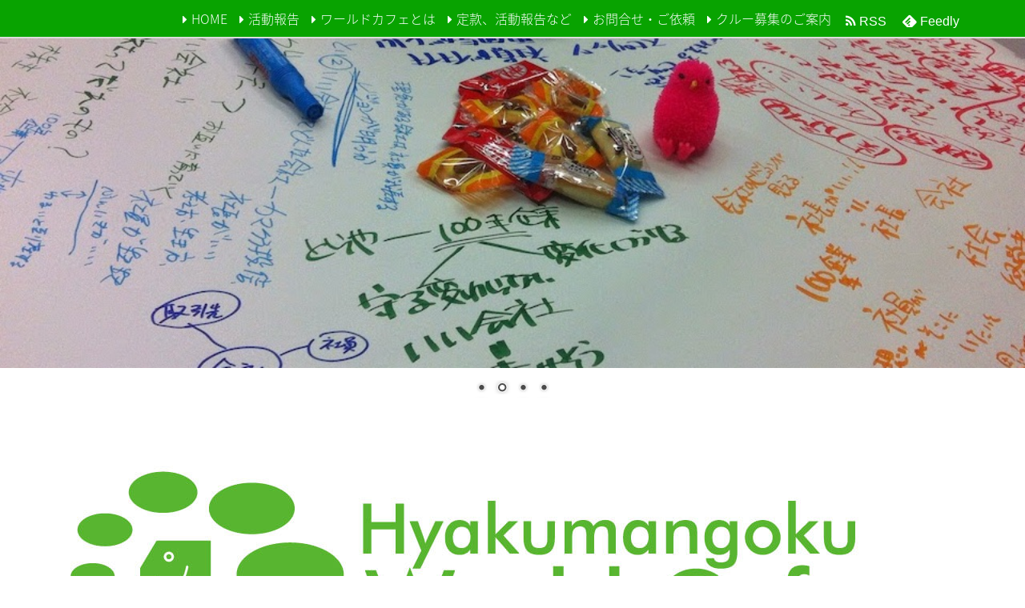

--- FILE ---
content_type: text/html; charset=UTF-8
request_url: https://www.hyakumangoku.org/facebook/9%E6%9C%8828%E6%97%A5%EF%BC%88%E5%9C%9F%EF%BC%89%E3%81%A4%E3%81%AA%E3%81%8C%E3%82%8A%E5%BA%83%E3%81%8C%E3%82%8B%E7%9F%B3%E5%B7%9D%E3%81%AE%E7%A8%AE-2/
body_size: 46808
content:
<!DOCTYPE html>
<html lang="ja" itemscope itemtype="http://schema.org/WebPage">
<head prefix="og: http://ogp.me/ns# article: http://ogp.me/ns/article# fb: http://ogp.me/ns/fb#">
<meta charset="UTF-8" />
<meta http-equiv="X-UA-Compatible" content="IE=edge" />
<meta name="viewport" content="width=device-width, initial-scale=1, user-scalable=yes" />
<title>9月28日（土）つながり広がる石川の種&#8230; | NPO法人百万石ワールドカフェ</title>
<link rel='dns-prefetch' href='//ajax.googleapis.com' />
<link rel='dns-prefetch' href='//s.w.org' />
<meta name="description" content="9月28日（土）つながり広がる石川の種を育てよう【加賀会場】 矢島里佳さんテーマ、伝統と革新 山中漆器を子供のギフト食器になるまでの関わりやこだわり。 矢島さんの社会起業家ではなくビジネスとして伝統工..." />
<meta property="og:type" content="article" />
<meta property="og:url" content="https://www.hyakumangoku.org/facebook/9%e6%9c%8828%e6%97%a5%ef%bc%88%e5%9c%9f%ef%bc%89%e3%81%a4%e3%81%aa%e3%81%8c%e3%82%8a%e5%ba%83%e3%81%8c%e3%82%8b%e7%9f%b3%e5%b7%9d%e3%81%ae%e7%a8%ae-2/" />
<meta property="og:title" content="9月28日（土）つながり広がる石川の種&#8230; | NPO法人百万石ワールドカフェ" />
<meta property="og:description" content="9月28日（土）つながり広がる石川の種を育てよう【加賀会場】 矢島里佳さんテーマ、伝統と革新 山中漆器を子供のギフト食器になるまでの関わりやこだわり。 矢島さんの社会起業家ではなく..." />
<meta property="og:image" content="http://photos-h.ak.fbcdn.net/hphotos-ak-ash4/1380220_640313729335874_1143555039_n.jpg" />
<meta property="og:site_name" content="NPO法人百万石ワールドカフェ" />
<meta property="og:locale" content="ja_JP" />
<meta property="article:section" content="facebook" />
<meta property="article:published_time" content="2013-10-13T11:15:13Z" />
<meta property="article:modified_time" content="2013-10-13T11:15:13Z" />
<meta name="twitter:card" content="summary" />
<meta name="twitter:domain" content="www.hyakumangoku.org" />
<link rel="canonical" href="https://www.hyakumangoku.org/facebook/9%e6%9c%8828%e6%97%a5%ef%bc%88%e5%9c%9f%ef%bc%89%e3%81%a4%e3%81%aa%e3%81%8c%e3%82%8a%e5%ba%83%e3%81%8c%e3%82%8b%e7%9f%b3%e5%b7%9d%e3%81%ae%e7%a8%ae-2/" />
<link rel='shortlink' href='https://www.hyakumangoku.org/?p=639' />
<link rel="pingback" href="https://www.hyakumangoku.org/xmlrpc.php" />
<link rel="author" href="https://www.hyakumangoku.org/author/aiko107/" />
<link rel="alternate" type="application/rss+xml" title="NPO法人百万石ワールドカフェ RSS Feed" href="https://www.hyakumangoku.org/feed/" />
<link rel="alternate" type="application/atom+xml" title="NPO法人百万石ワールドカフェ Atom Feed" href="https://www.hyakumangoku.org/feed/atom/" />
<link rel="preload" as="font" type="font/woff2" href="//fonts.gstatic.com/ea/notosansjapanese/v6/NotoSansJP-Light.woff2" crossorigin />
<link rel="preload" as="font" type="font/woff2" href="//www.hyakumangoku.org/wp-content/themes/luxeritas/fonts/fontawesome-webfont.woff2" crossorigin />
<link rel="preload" as="font" type="font/woff" href="//www.hyakumangoku.org/wp-content/themes/luxeritas/fonts/icomoon/fonts/icomoon.woff" crossorigin />
<link rel="stylesheet" id="peg-display.css-css" href="//www.hyakumangoku.org/wp-content/plugins/photo-express-for-google/peg-display.css" media="all" />
<link rel="stylesheet" id="peg_photoswipe_css-css" href="//www.hyakumangoku.org/wp-content/plugins/photo-express-for-google/photoswipe/photoswipe.css" media="all" />
<link rel="stylesheet" id="peg_photoswipe_skin-css" href="//www.hyakumangoku.org/wp-content/plugins/photo-express-for-google/photoswipe/default-skin/default-skin.css" media="all" />
<link rel="stylesheet" id="luxe-css" href="//www.hyakumangoku.org/wp-content/themes/luxeritas/style.min.css?v=1768926753" media="all" />
<noscript><link rel="stylesheet" id="nav-css" href="//www.hyakumangoku.org/wp-content/themes/luxeritas/styles/nav.min.css?v=1768926753" media="all" /></noscript>
<noscript><link rel="stylesheet" id="async-css" href="//www.hyakumangoku.org/wp-content/themes/luxeritas/style.async.min.css?v=1768926753" media="all" /></noscript>
<style id='luxe2-inline-css'>
#section,.grid{margin:0 0 20px}.page div#pnavi{border-bottom:1px solid #ddd}#pnavi,.grid{background:#e9ffe2}div[id*=side-],#col3{background:#e9ffe2;background:rgba(233,255,226,.53)}@media (min-width:992px){#side{-ms-flex-preferred-size:366px;-webkit-flex-basis:366px;flex-basis:366px;width:366px}#side-scroll{border-top:0;padding-top:0}}@media (min-width:1200px){#field,#main{-webkit-box-flex:0 1 100%;-webkit-flex:0 1 100%;-ms-flex:0 1 100%;flex:0 1 100%;max-width:100%;min-width:1px}}@media (min-width:1310px){.container{width:100%;padding-right:5px;padding-left:5px}.logo,#header .head-cover,#header #gnavi,#head-band-in,#foot-in,div[id*=head-band] .band-menu{max-width:100%}#section,.grid{margin:0 10px 20px 0}#main{-webkit-box-flex:0 1 -414px;-webkit-flex:0 1 -414px;-ms-flex:0 1 -414px;flex:0 1 -414px;max-width:-414px;min-width:1px;float:left}#side{-webkit-box-flex:0 0 412px;-webkit-flex:0 0 412px;-ms-flex:0 0 412px;flex:0 0 412px;width:412px;min-width:1px;float:right}#side .widget{margin:0 18px;padding:20px 18px}}@media (min-width:992px) and (max-width:1309px){.grid{padding-left:25px;padding-right:25px}#side .widget{margin:0 6px;padding:20px 7px}}@media (min-width:992px) and (max-width:1199px){#main{float:left}}
</style>
<link rel="stylesheet" id="wp-block-library-css" href="//www.hyakumangoku.org/wp-includes/css/dist/block-library/style.min.css" media="all" />
<link rel="stylesheet" id="contact-form-7-css" href="//www.hyakumangoku.org/wp-content/plugins/contact-form-7/includes/css/styles.css" media="all" />
<link rel="stylesheet" id="contact-form-7-confirm-css" href="//www.hyakumangoku.org/wp-content/plugins/contact-form-7-add-confirm/includes/css/styles.css" media="all" />
<link rel="stylesheet" id="luxech-css" href="//www.hyakumangoku.org/wp-content/themes/luxech/style.css?v=1768926753" media="all" />
<script src="//www.hyakumangoku.org/wp-content/plugins/photo-express-for-google/photoswipe/photoswipe.min.js"></script>
<script src="//www.hyakumangoku.org/wp-content/plugins/photo-express-for-google/photoswipe/photoswipe-ui-default.min.js"></script>
<script src="//www.hyakumangoku.org/wp-content/plugins/photo-express-for-google/photoswipe-init.js"></script>
<script src="//www.hyakumangoku.org/wp-content/themes/luxeritas/js/luxe.async.min.js?v=1768926753" async defer></script>
<script src="//ajax.googleapis.com/ajax/libs/jquery/1.12.4/jquery.min.js"></script>
<script src="//www.hyakumangoku.org/wp-content/themes/luxeritas/js/luxe.min.js?v=1768926753" async defer></script>
<link rel='https://api.w.org/' href='https://www.hyakumangoku.org/wp-json/' />
<link rel="alternate" type="application/json+oembed" href="https://www.hyakumangoku.org/wp-json/oembed/1.0/embed?url=https%3A%2F%2Fwww.hyakumangoku.org%2Ffacebook%2F9%25e6%259c%258828%25e6%2597%25a5%25ef%25bc%2588%25e5%259c%259f%25ef%25bc%2589%25e3%2581%25a4%25e3%2581%25aa%25e3%2581%258c%25e3%2582%258a%25e5%25ba%2583%25e3%2581%258c%25e3%2582%258b%25e7%259f%25b3%25e5%25b7%259d%25e3%2581%25ae%25e7%25a8%25ae-2%2F" />
<link rel="alternate" type="text/xml+oembed" href="https://www.hyakumangoku.org/wp-json/oembed/1.0/embed?url=https%3A%2F%2Fwww.hyakumangoku.org%2Ffacebook%2F9%25e6%259c%258828%25e6%2597%25a5%25ef%25bc%2588%25e5%259c%259f%25ef%25bc%2589%25e3%2581%25a4%25e3%2581%25aa%25e3%2581%258c%25e3%2582%258a%25e5%25ba%2583%25e3%2581%258c%25e3%2582%258b%25e7%259f%25b3%25e5%25b7%259d%25e3%2581%25ae%25e7%25a8%25ae-2%2F&#038;format=xml" />
<link rel="icon" href="https://www.hyakumangoku.org/wp-content/uploads/2019/03/cropped-43f4efefef1f25b63d0b6a2d307b1cfa-32x32.jpg" sizes="32x32" />
<link rel="icon" href="https://www.hyakumangoku.org/wp-content/uploads/2019/03/cropped-43f4efefef1f25b63d0b6a2d307b1cfa-192x192.jpg" sizes="192x192" />
<link rel="apple-touch-icon-precomposed" href="https://www.hyakumangoku.org/wp-content/uploads/2019/03/cropped-43f4efefef1f25b63d0b6a2d307b1cfa-180x180.jpg" />
<meta name="msapplication-TileImage" content="https://www.hyakumangoku.org/wp-content/uploads/2019/03/cropped-43f4efefef1f25b63d0b6a2d307b1cfa-270x270.jpg" />
		<script>
			window._wpemojiSettings = {"baseUrl":"https:\/\/s.w.org\/images\/core\/emoji\/12.0.0-1\/72x72\/","ext":".png","svgUrl":"https:\/\/s.w.org\/images\/core\/emoji\/12.0.0-1\/svg\/","svgExt":".svg","source":{"concatemoji":"https:\/\/www.hyakumangoku.org\/wp-includes\/js\/wp-emoji-release.min.js"}};
			!function(e,a,t){var r,n,o,i,p=a.createElement("canvas"),s=p.getContext&&p.getContext("2d");function c(e,t){var a=String.fromCharCode;s.clearRect(0,0,p.width,p.height),s.fillText(a.apply(this,e),0,0);var r=p.toDataURL();return s.clearRect(0,0,p.width,p.height),s.fillText(a.apply(this,t),0,0),r===p.toDataURL()}function l(e){if(!s||!s.fillText)return!1;switch(s.textBaseline="top",s.font="600 32px Arial",e){case"flag":return!c([127987,65039,8205,9895,65039],[127987,65039,8203,9895,65039])&&(!c([55356,56826,55356,56819],[55356,56826,8203,55356,56819])&&!c([55356,57332,56128,56423,56128,56418,56128,56421,56128,56430,56128,56423,56128,56447],[55356,57332,8203,56128,56423,8203,56128,56418,8203,56128,56421,8203,56128,56430,8203,56128,56423,8203,56128,56447]));case"emoji":return!c([55357,56424,55356,57342,8205,55358,56605,8205,55357,56424,55356,57340],[55357,56424,55356,57342,8203,55358,56605,8203,55357,56424,55356,57340])}return!1}function d(e){var t=a.createElement("script");t.src=e,t.defer=t.type="text/javascript",a.getElementsByTagName("head")[0].appendChild(t)}for(i=Array("flag","emoji"),t.supports={everything:!0,everythingExceptFlag:!0},o=0;o<i.length;o++)t.supports[i[o]]=l(i[o]),t.supports.everything=t.supports.everything&&t.supports[i[o]],"flag"!==i[o]&&(t.supports.everythingExceptFlag=t.supports.everythingExceptFlag&&t.supports[i[o]]);t.supports.everythingExceptFlag=t.supports.everythingExceptFlag&&!t.supports.flag,t.DOMReady=!1,t.readyCallback=function(){t.DOMReady=!0},t.supports.everything||(n=function(){t.readyCallback()},a.addEventListener?(a.addEventListener("DOMContentLoaded",n,!1),e.addEventListener("load",n,!1)):(e.attachEvent("onload",n),a.attachEvent("onreadystatechange",function(){"complete"===a.readyState&&t.readyCallback()})),(r=t.source||{}).concatemoji?d(r.concatemoji):r.wpemoji&&r.twemoji&&(d(r.twemoji),d(r.wpemoji)))}(window,document,window._wpemojiSettings);
		</script>
		<style>img.wp-smiley,img.emoji{display: inline !important;border: none !important;box-shadow: none !important;height: 1em !important;width: 1em !important;margin: 0 .07em !important;vertical-align: -0.1em !important;background: none !important;padding: 0 !important}</style>
<div id="metaslider-id-1487" style="width: 100%; margin: 0 auto;" class="ml-slider-3-15-3 metaslider metaslider-nivo metaslider-1487 ml-slider">
    <div id="metaslider_container_1487">
        <div class='slider-wrapper theme-default'><div class='ribbon'></div><div id='metaslider_1487' class='nivoSlider'><img src="https://www.hyakumangoku.org/wp-content/uploads/2019/03/slide01.jpg" height="345" width="960" title="slide01" alt="" class="slider-1487 slide-1492" /><img src="https://www.hyakumangoku.org/wp-content/uploads/2019/03/slide02.jpg" height="345" width="960" title="slide02" alt="" class="slider-1487 slide-1493" /><img src="https://www.hyakumangoku.org/wp-content/uploads/2019/03/slide03.jpg" height="345" width="960" title="slide03" alt="" class="slider-1487 slide-1494" /><img src="https://www.hyakumangoku.org/wp-content/uploads/2019/03/slide04.jpg" height="345" width="960" title="slide04" alt="" class="slider-1487 slide-1495" /></div></div>
        
    </div>
</div></head>
<body class="post-template-default single single-post postid-639 single-format-standard">
<div id="header" itemscope itemtype="https://schema.org/WPHeader">
<header>
<nav itemscope itemtype="http://schema.org/SiteNavigationElement">
<div class="band">
<div id="head-band">
<div class="band-menu">
<ul><li itemprop="name" id="menu-item-12" class="menu-item menu-item-type-custom menu-item-object-custom menu-item-home menu-item-12"><a itemprop="url" href="https://www.hyakumangoku.org/">HOME</a></li>
<li itemprop="name" id="menu-item-167" class="menu-item menu-item-type-taxonomy menu-item-object-category menu-item-167"><a itemprop="url" href="https://www.hyakumangoku.org/category/report/">活動報告</a></li>
<li itemprop="name" id="menu-item-45" class="menu-item menu-item-type-post_type menu-item-object-page menu-item-45"><a itemprop="url" href="https://www.hyakumangoku.org/aboutworldcafe-2/">ワールドカフェとは</a></li>
<li itemprop="name" id="menu-item-44" class="menu-item menu-item-type-post_type menu-item-object-page menu-item-44"><a itemprop="url" href="https://www.hyakumangoku.org/message-2/">定款、活動報告など</a></li>
<li itemprop="name" id="menu-item-39" class="menu-item menu-item-type-post_type menu-item-object-page menu-item-39"><a itemprop="url" href="https://www.hyakumangoku.org/contactus/">お問合せ・ご依頼</a></li>
<li itemprop="name" id="menu-item-283" class="menu-item menu-item-type-post_type menu-item-object-page menu-item-283"><a itemprop="url" href="https://www.hyakumangoku.org/recruitnewcrew/">クルー募集のご案内</a></li>
<li><span class="snsf rss"><a href="https://www.hyakumangoku.org/feed/" target="_blank" title="RSS" rel="nofollow" itemprop="sameAs url">&nbsp;<i class="fa fa-rss"></i>&nbsp;<span class="fname">RSS</span>&nbsp;</a></span></li>
<li><span class="snsf feedly"><a href="//feedly.com/index.html#subscription/feed/https%3A%2F%2Fwww.hyakumangoku.org%2Ffeed%2F" target="_blank" title="Feedly" rel="nofollow" itemprop="sameAs url">&nbsp;<i class="ico-feedly"></i>&nbsp;<span class="fname">Feedly</span>&nbsp;</a></span></li>
</ul>
</div>
</div><!--/#head-band-->
</div><!--/.band-->
</nav>
<div id="head-in">
<div class="head-cover">
<div class="info" itemscope itemtype="http://schema.org/WebSite">
<p class="sitename"><a href="https://www.hyakumangoku.org/" itemprop="url"><img src="https://www.hyakumangoku.org/wp-content/uploads/2019/03/3c937df42d66b8d284fd05b409f8f8ea.jpg" alt="NPO法人百万石ワールドカフェ" width="1000" height="341" itemprop="image" srcset="https://www.hyakumangoku.org/wp-content/uploads/2019/03/3c937df42d66b8d284fd05b409f8f8ea.jpg 1000w, https://www.hyakumangoku.org/wp-content/uploads/2019/03/3c937df42d66b8d284fd05b409f8f8ea-300x102.jpg 300w, https://www.hyakumangoku.org/wp-content/uploads/2019/03/3c937df42d66b8d284fd05b409f8f8ea-768x262.jpg 768w, https://www.hyakumangoku.org/wp-content/uploads/2019/03/3c937df42d66b8d284fd05b409f8f8ea-530x181.jpg 530w, https://www.hyakumangoku.org/wp-content/uploads/2019/03/3c937df42d66b8d284fd05b409f8f8ea-565x193.jpg 565w, https://www.hyakumangoku.org/wp-content/uploads/2019/03/3c937df42d66b8d284fd05b409f8f8ea-710x242.jpg 710w, https://www.hyakumangoku.org/wp-content/uploads/2019/03/3c937df42d66b8d284fd05b409f8f8ea-725x247.jpg 725w" sizes="(max-width: 1000px) 100vw, 1000px" /></a></p>
<meta itemprop="name about" content="NPO法人百万石ワールドカフェ" /><p class="desc" itemprop="alternativeHeadline">ワールドカフェで未来を拓く！</p>
</div><!--/.info-->
</div><!--/.head-cover-->
</div><!--/#head-in-->
</header>
</div><!--/#header-->
<div class="container">
<div itemprop="breadcrumb">
<ol id="breadcrumb" itemscope itemtype="http://schema.org/BreadcrumbList">
<li itemscope itemtype="http://schema.org/ListItem" itemprop="itemListElement"><i class="fa fa-home fa-fw"></i><a itemprop="item" href="https://www.hyakumangoku.org/"><span itemprop="name">home</span></a><meta itemprop="position" content="1" /><i class="arrow">&gt;</i></li><li itemscope itemtype="http://schema.org/ListItem" itemprop="itemListElement"><i class="fa fa-folder-open"></i><a itemprop="item" href="https://www.hyakumangoku.org/category/facebook/"><span itemprop="name">facebook</span></a><meta itemprop="position" content="2" /></li></ol><!--/breadcrumb-->
</div>
<div id="primary" class="clearfix">
<div id="main">
<main>
<article>
<div id="core" class="grid">
<div itemprop="mainEntityOfPage" id="post-639" class="post post-639 type-post status-publish format-standard category-facebook">
<h1 class="entry-title" itemprop="headline name">9月28日（土）つながり広がる石川の種&#8230;</h1>
<div class="clearfix">
<p class="meta"><i class="fa fa-clock-o"></i><span class="date published"><time class="entry-date updated" datetime="2013-10-13T11:15:13+09:00" itemprop="datePublished">2013/10/13</time></span></p><aside>
<div id="sns-tops">
<div class="sns-c">
<ul class="snsb clearfix">
<!--twitter-->
<li class="twitter"><a href="//twitter.com/share?text=9%E6%9C%8828%E6%97%A5%EF%BC%88%E5%9C%9F%EF%BC%89%E3%81%A4%E3%81%AA%E3%81%8C%E3%82%8A%E5%BA%83%E3%81%8C%E3%82%8B%E7%9F%B3%E5%B7%9D%E3%81%AE%E7%A8%AE%E2%80%A6%20%7C%20NPO%E6%B3%95%E4%BA%BA%E7%99%BE%E4%B8%87%E7%9F%B3%E3%83%AF%E3%83%BC%E3%83%AB%E3%83%89%E3%82%AB%E3%83%95%E3%82%A7&amp;url=https://www.hyakumangoku.org/facebook/9%e6%9c%8828%e6%97%a5%ef%bc%88%e5%9c%9f%ef%bc%89%e3%81%a4%e3%81%aa%e3%81%8c%e3%82%8a%e5%ba%83%e3%81%8c%e3%82%8b%e7%9f%b3%e5%b7%9d%e3%81%ae%e7%a8%ae-2/" title="Tweet" target="_blank" rel="nofollow"><i class="fa fa-twitter">&nbsp;</i><span class="snsname">Twitter</span></a></li>
<!--facebook-->
<li class="facebook"><a href="//www.facebook.com/sharer/sharer.php?u=https://www.hyakumangoku.org/facebook/9%e6%9c%8828%e6%97%a5%ef%bc%88%e5%9c%9f%ef%bc%89%e3%81%a4%e3%81%aa%e3%81%8c%e3%82%8a%e5%ba%83%e3%81%8c%e3%82%8b%e7%9f%b3%e5%b7%9d%e3%81%ae%e7%a8%ae-2/&amp;t=9%E6%9C%8828%E6%97%A5%EF%BC%88%E5%9C%9F%EF%BC%89%E3%81%A4%E3%81%AA%E3%81%8C%E3%82%8A%E5%BA%83%E3%81%8C%E3%82%8B%E7%9F%B3%E5%B7%9D%E3%81%AE%E7%A8%AE%E2%80%A6%20%7C%20NPO%E6%B3%95%E4%BA%BA%E7%99%BE%E4%B8%87%E7%9F%B3%E3%83%AF%E3%83%BC%E3%83%AB%E3%83%89%E3%82%AB%E3%83%95%E3%82%A7" title="Share on Facebook" target="_blank" rel="nofollow"><i class="fa fa-facebook">&nbsp;</i><span class="snsname">Facebook</span></a></li>
</ul>
<div class="clearfix"></div>
</div>
</div>
</aside>
<div class='f2w-text'>9月28日（土）つながり広がる石川の種を育てよう【加賀会場】<br />
矢島里佳さんテーマ、伝統と革新</p>
<p>山中漆器を子供のギフト食器になるまでの関わりやこだわり。<br />
矢島さんの社会起業家ではなくビジネスとして伝統工芸を次世代に繋いでいきたい、そして若い伝統工芸の職人さんにスポットがあたるような仕事をしていきたいと熱く語り、参加されたみなさんも質問の形で矢島さんとのコミュニケーションを楽しみました。</p></div>
<div class='f2w-image-box'><a href='http://www.facebook.com/photo.php?fbid=640313729335874&amp;set=a.179325115434740.39160.179319862101932&amp;type=1&amp;relevant_count=1' target='_blank'></p>
<div class='f2w-image'><img src='http://photos-h.ak.fbcdn.net/hphotos-ak-ash4/1380220_640313729335874_1143555039_n.jpg' /></div>
<p></a></div>
<div class='f2w-itemlink'><a href='http://www.facebook.com/179319862101932/posts/640313746002539' target='_blank' class="external">facebook.com</a></div>
</div>
<div class="meta-box">
<p class="meta meta-u"><i class="fa fa-folder"></i><span class="category" itemprop="keywords"><a href="https://www.hyakumangoku.org/category/facebook/">facebook</a></span></p></div><!--/.meta-box-->
<hr /></div><!--/.post-->
<aside>
<div class="sns-msg" ><h2>よろしければシェアお願いします</h2></div>
<aside>
<div id="sns-bottoms">
<div class="sns-c">
<ul class="snsb clearfix">
<!--twitter-->
<li class="twitter"><a href="//twitter.com/share?text=9%E6%9C%8828%E6%97%A5%EF%BC%88%E5%9C%9F%EF%BC%89%E3%81%A4%E3%81%AA%E3%81%8C%E3%82%8A%E5%BA%83%E3%81%8C%E3%82%8B%E7%9F%B3%E5%B7%9D%E3%81%AE%E7%A8%AE%E2%80%A6%20%7C%20NPO%E6%B3%95%E4%BA%BA%E7%99%BE%E4%B8%87%E7%9F%B3%E3%83%AF%E3%83%BC%E3%83%AB%E3%83%89%E3%82%AB%E3%83%95%E3%82%A7&amp;url=https://www.hyakumangoku.org/facebook/9%e6%9c%8828%e6%97%a5%ef%bc%88%e5%9c%9f%ef%bc%89%e3%81%a4%e3%81%aa%e3%81%8c%e3%82%8a%e5%ba%83%e3%81%8c%e3%82%8b%e7%9f%b3%e5%b7%9d%e3%81%ae%e7%a8%ae-2/" title="Tweet" target="_blank" rel="nofollow"><i class="fa fa-twitter">&nbsp;</i><span class="snsname">Twitter</span></a></li>
<!--facebook-->
<li class="facebook"><a href="//www.facebook.com/sharer/sharer.php?u=https://www.hyakumangoku.org/facebook/9%e6%9c%8828%e6%97%a5%ef%bc%88%e5%9c%9f%ef%bc%89%e3%81%a4%e3%81%aa%e3%81%8c%e3%82%8a%e5%ba%83%e3%81%8c%e3%82%8b%e7%9f%b3%e5%b7%9d%e3%81%ae%e7%a8%ae-2/&amp;t=9%E6%9C%8828%E6%97%A5%EF%BC%88%E5%9C%9F%EF%BC%89%E3%81%A4%E3%81%AA%E3%81%8C%E3%82%8A%E5%BA%83%E3%81%8C%E3%82%8B%E7%9F%B3%E5%B7%9D%E3%81%AE%E7%A8%AE%E2%80%A6%20%7C%20NPO%E6%B3%95%E4%BA%BA%E7%99%BE%E4%B8%87%E7%9F%B3%E3%83%AF%E3%83%BC%E3%83%AB%E3%83%89%E3%82%AB%E3%83%95%E3%82%A7" title="Share on Facebook" target="_blank" rel="nofollow"><i class="fa fa-facebook">&nbsp;</i><span class="snsname">Facebook</span></a></li>
</ul>
<div class="clearfix"></div>
</div>
</div>
</aside>
</aside>
</div><!--/#core-->
<aside>
<div id="pnavi" class="grid">
<div class="next"><a href="https://www.hyakumangoku.org/facebook/10%e6%9c%886%e6%97%a5%e3%80%80%e3%81%a4%e3%81%aa%e3%81%8c%e3%82%8a%e5%ba%83%e3%81%8c%e3%82%8b%e7%9f%b3%e5%b7%9d%e3%81%ae%e7%a8%ae%e3%82%92%e8%82%b2-2/" rel="next"><div class="no-img-next"><i class="fa fa fa-file-text"></i></div><div class="ntitle">10月6日　つながり広がる石川の種を育...</div><div class="next-arrow"><i class="fa fa-arrow-right pull-right"></i>Next</div></a></div>
<div class="prev"><a href="https://www.hyakumangoku.org/facebook/2013%e5%b9%b49%e6%9c%8828%e6%97%a5%e5%8c%97%e5%9b%bd%e6%96%b0%e8%81%9e%e6%9c%9d%e5%88%8a/" rel="prev"><div class="no-img-prev"><i class="fa fa fa-file-text fa-rotate-180"></i></div><div class="ptitle">2013年9月28日北国新聞朝刊</div><div class="prev-arrow"><i class="fa fa-arrow-left pull-left"></i>Prev</div></a></div>
</div><!--/.pnavi-->
<div id="related-box" class="grid">
<h2 class="related"><i class="fa fa-th-list"></i>関連記事</h2>
<div id="related">
<div class="toc clearfix">
<div class="term"><a href="https://www.hyakumangoku.org/event/post-1516/"><img width="150" height="150" src="https://www.hyakumangoku.org/wp-content/uploads/2019/03/95c395c1cc0c66b954025576c31bbf61-150x150.png" class="attachment-thumbnail size-thumbnail" alt="" srcset="https://www.hyakumangoku.org/wp-content/uploads/2019/03/95c395c1cc0c66b954025576c31bbf61-150x150.png 150w, https://www.hyakumangoku.org/wp-content/uploads/2019/03/95c395c1cc0c66b954025576c31bbf61-300x300.png 300w, https://www.hyakumangoku.org/wp-content/uploads/2019/03/95c395c1cc0c66b954025576c31bbf61-768x768.png 768w, https://www.hyakumangoku.org/wp-content/uploads/2019/03/95c395c1cc0c66b954025576c31bbf61-1024x1024.png 1024w, https://www.hyakumangoku.org/wp-content/uploads/2019/03/95c395c1cc0c66b954025576c31bbf61-75x75.png 75w, https://www.hyakumangoku.org/wp-content/uploads/2019/03/95c395c1cc0c66b954025576c31bbf61-100x100.png 100w, https://www.hyakumangoku.org/wp-content/uploads/2019/03/95c395c1cc0c66b954025576c31bbf61-530x530.png 530w, https://www.hyakumangoku.org/wp-content/uploads/2019/03/95c395c1cc0c66b954025576c31bbf61-565x565.png 565w, https://www.hyakumangoku.org/wp-content/uploads/2019/03/95c395c1cc0c66b954025576c31bbf61-710x710.png 710w, https://www.hyakumangoku.org/wp-content/uploads/2019/03/95c395c1cc0c66b954025576c31bbf61-725x725.png 725w, https://www.hyakumangoku.org/wp-content/uploads/2019/03/95c395c1cc0c66b954025576c31bbf61.png 1570w" sizes="(max-width: 150px) 100vw, 150px" /></a>
</div>
<div class="excerpt">
<h3><a href="https://www.hyakumangoku.org/event/post-1516/">2019年6月27日SDGsワールドカフェ開催！</a></h3>
<p>石川県民の認知率20%ですって。意外と知らない「SDGs」 あなたの組織（NPO ...</p>
</div>
</div>
<div class="toc clearfix">
<div class="term"><a href="https://www.hyakumangoku.org/facebook/%e7%9f%b3%e5%b7%9d%e3%81%ae%e7%a8%ae6%e5%9b%9e%e7%9b%ae%e3%81%ae%e3%83%86%e3%83%bc%e3%83%9e%e3%81%af%e3%80%8c%e9%ab%98%e9%bd%a2%e8%80%85%e3%81%ae%e5%ad%a4/"><img width="150" height="150" src="https://www.hyakumangoku.org/wp-content/uploads/2019/03/95c395c1cc0c66b954025576c31bbf61-150x150.png" class="attachment-thumbnail size-thumbnail" alt="" srcset="https://www.hyakumangoku.org/wp-content/uploads/2019/03/95c395c1cc0c66b954025576c31bbf61-150x150.png 150w, https://www.hyakumangoku.org/wp-content/uploads/2019/03/95c395c1cc0c66b954025576c31bbf61-300x300.png 300w, https://www.hyakumangoku.org/wp-content/uploads/2019/03/95c395c1cc0c66b954025576c31bbf61-768x768.png 768w, https://www.hyakumangoku.org/wp-content/uploads/2019/03/95c395c1cc0c66b954025576c31bbf61-1024x1024.png 1024w, https://www.hyakumangoku.org/wp-content/uploads/2019/03/95c395c1cc0c66b954025576c31bbf61-75x75.png 75w, https://www.hyakumangoku.org/wp-content/uploads/2019/03/95c395c1cc0c66b954025576c31bbf61-100x100.png 100w, https://www.hyakumangoku.org/wp-content/uploads/2019/03/95c395c1cc0c66b954025576c31bbf61-530x530.png 530w, https://www.hyakumangoku.org/wp-content/uploads/2019/03/95c395c1cc0c66b954025576c31bbf61-565x565.png 565w, https://www.hyakumangoku.org/wp-content/uploads/2019/03/95c395c1cc0c66b954025576c31bbf61-710x710.png 710w, https://www.hyakumangoku.org/wp-content/uploads/2019/03/95c395c1cc0c66b954025576c31bbf61-725x725.png 725w, https://www.hyakumangoku.org/wp-content/uploads/2019/03/95c395c1cc0c66b954025576c31bbf61.png 1570w" sizes="(max-width: 150px) 100vw, 150px" /></a>
</div>
<div class="excerpt">
<h3><a href="https://www.hyakumangoku.org/facebook/%e7%9f%b3%e5%b7%9d%e3%81%ae%e7%a8%ae6%e5%9b%9e%e7%9b%ae%e3%81%ae%e3%83%86%e3%83%bc%e3%83%9e%e3%81%af%e3%80%8c%e9%ab%98%e9%bd%a2%e8%80%85%e3%81%ae%e5%ad%a4/">石川の種6回目のテーマは「高齢者の孤&#8230;</a></h3>
<p>石川の種6回目のテーマは「高齢者の孤立に対してどのようにアプローチするか」 ワー ...</p>
</div>
</div>
<div class="toc clearfix">
<div class="term"><a href="https://www.hyakumangoku.org/facebook/%e3%83%95%e3%82%a1%e3%82%b7%e3%83%aa%e3%83%86%e3%83%bc%e3%82%bf%e3%83%bc%e3%81%ab%e3%81%af%e3%80%81%e3%81%a9%e3%82%93%e3%81%aa%e5%8f%af%e8%83%bd%e6%80%a7%e3%81%8c/"><img width="150" height="150" src="https://www.hyakumangoku.org/wp-content/uploads/2019/03/95c395c1cc0c66b954025576c31bbf61-150x150.png" class="attachment-thumbnail size-thumbnail" alt="" srcset="https://www.hyakumangoku.org/wp-content/uploads/2019/03/95c395c1cc0c66b954025576c31bbf61-150x150.png 150w, https://www.hyakumangoku.org/wp-content/uploads/2019/03/95c395c1cc0c66b954025576c31bbf61-300x300.png 300w, https://www.hyakumangoku.org/wp-content/uploads/2019/03/95c395c1cc0c66b954025576c31bbf61-768x768.png 768w, https://www.hyakumangoku.org/wp-content/uploads/2019/03/95c395c1cc0c66b954025576c31bbf61-1024x1024.png 1024w, https://www.hyakumangoku.org/wp-content/uploads/2019/03/95c395c1cc0c66b954025576c31bbf61-75x75.png 75w, https://www.hyakumangoku.org/wp-content/uploads/2019/03/95c395c1cc0c66b954025576c31bbf61-100x100.png 100w, https://www.hyakumangoku.org/wp-content/uploads/2019/03/95c395c1cc0c66b954025576c31bbf61-530x530.png 530w, https://www.hyakumangoku.org/wp-content/uploads/2019/03/95c395c1cc0c66b954025576c31bbf61-565x565.png 565w, https://www.hyakumangoku.org/wp-content/uploads/2019/03/95c395c1cc0c66b954025576c31bbf61-710x710.png 710w, https://www.hyakumangoku.org/wp-content/uploads/2019/03/95c395c1cc0c66b954025576c31bbf61-725x725.png 725w, https://www.hyakumangoku.org/wp-content/uploads/2019/03/95c395c1cc0c66b954025576c31bbf61.png 1570w" sizes="(max-width: 150px) 100vw, 150px" /></a>
</div>
<div class="excerpt">
<h3><a href="https://www.hyakumangoku.org/facebook/%e3%83%95%e3%82%a1%e3%82%b7%e3%83%aa%e3%83%86%e3%83%bc%e3%82%bf%e3%83%bc%e3%81%ab%e3%81%af%e3%80%81%e3%81%a9%e3%82%93%e3%81%aa%e5%8f%af%e8%83%bd%e6%80%a7%e3%81%8c/">ファシリテーターには、どんな可能性が&#8230;</a></h3>
<p>ファシリテーターには、どんな可能性があるか？ とんなファシリテーターが社会を変え ...</p>
</div>
</div>
<div class="toc clearfix">
<div class="term"><a href="https://www.hyakumangoku.org/facebook/10%e6%9c%8813%e6%97%a5%ef%bc%88%e6%97%a5%ef%bc%89%e3%81%a4%e3%81%aa%e3%81%8c%e3%82%8a%e5%ba%83%e3%81%8c%e3%82%8b%e7%9f%b3%e5%b7%9d%e3%81%ae%e7%a8%ae/"><img width="150" height="150" src="https://www.hyakumangoku.org/wp-content/uploads/2019/03/95c395c1cc0c66b954025576c31bbf61-150x150.png" class="attachment-thumbnail size-thumbnail" alt="" srcset="https://www.hyakumangoku.org/wp-content/uploads/2019/03/95c395c1cc0c66b954025576c31bbf61-150x150.png 150w, https://www.hyakumangoku.org/wp-content/uploads/2019/03/95c395c1cc0c66b954025576c31bbf61-300x300.png 300w, https://www.hyakumangoku.org/wp-content/uploads/2019/03/95c395c1cc0c66b954025576c31bbf61-768x768.png 768w, https://www.hyakumangoku.org/wp-content/uploads/2019/03/95c395c1cc0c66b954025576c31bbf61-1024x1024.png 1024w, https://www.hyakumangoku.org/wp-content/uploads/2019/03/95c395c1cc0c66b954025576c31bbf61-75x75.png 75w, https://www.hyakumangoku.org/wp-content/uploads/2019/03/95c395c1cc0c66b954025576c31bbf61-100x100.png 100w, https://www.hyakumangoku.org/wp-content/uploads/2019/03/95c395c1cc0c66b954025576c31bbf61-530x530.png 530w, https://www.hyakumangoku.org/wp-content/uploads/2019/03/95c395c1cc0c66b954025576c31bbf61-565x565.png 565w, https://www.hyakumangoku.org/wp-content/uploads/2019/03/95c395c1cc0c66b954025576c31bbf61-710x710.png 710w, https://www.hyakumangoku.org/wp-content/uploads/2019/03/95c395c1cc0c66b954025576c31bbf61-725x725.png 725w, https://www.hyakumangoku.org/wp-content/uploads/2019/03/95c395c1cc0c66b954025576c31bbf61.png 1570w" sizes="(max-width: 150px) 100vw, 150px" /></a>
</div>
<div class="excerpt">
<h3><a href="https://www.hyakumangoku.org/facebook/10%e6%9c%8813%e6%97%a5%ef%bc%88%e6%97%a5%ef%bc%89%e3%81%a4%e3%81%aa%e3%81%8c%e3%82%8a%e5%ba%83%e3%81%8c%e3%82%8b%e7%9f%b3%e5%b7%9d%e3%81%ae%e7%a8%ae/">10月13日（日）つながり広がる石川の種&#8230;</a></h3>
<p>10月13日（日）つながり広がる石川の種を育てよう【加賀会場】 双葉のポーズfa ...</p>
</div>
</div>
<div class="toc clearfix">
<div class="term"><a href="https://www.hyakumangoku.org/event/%e3%81%a4%e3%81%aa%e3%81%8c%e3%82%8a%e5%ba%83%e3%81%8c%e3%82%8b%e7%9f%b3%e5%b7%9d%e3%81%ae%e7%a8%ae%e3%82%92%e8%82%b2%e3%81%a6%e3%82%88%e3%81%86%e2%85%b1-%e7%ac%ac/"><img width="150" height="150" src="https://www.hyakumangoku.org/wp-content/uploads/2019/03/95c395c1cc0c66b954025576c31bbf61-150x150.png" class="attachment-thumbnail size-thumbnail" alt="" srcset="https://www.hyakumangoku.org/wp-content/uploads/2019/03/95c395c1cc0c66b954025576c31bbf61-150x150.png 150w, https://www.hyakumangoku.org/wp-content/uploads/2019/03/95c395c1cc0c66b954025576c31bbf61-300x300.png 300w, https://www.hyakumangoku.org/wp-content/uploads/2019/03/95c395c1cc0c66b954025576c31bbf61-768x768.png 768w, https://www.hyakumangoku.org/wp-content/uploads/2019/03/95c395c1cc0c66b954025576c31bbf61-1024x1024.png 1024w, https://www.hyakumangoku.org/wp-content/uploads/2019/03/95c395c1cc0c66b954025576c31bbf61-75x75.png 75w, https://www.hyakumangoku.org/wp-content/uploads/2019/03/95c395c1cc0c66b954025576c31bbf61-100x100.png 100w, https://www.hyakumangoku.org/wp-content/uploads/2019/03/95c395c1cc0c66b954025576c31bbf61-530x530.png 530w, https://www.hyakumangoku.org/wp-content/uploads/2019/03/95c395c1cc0c66b954025576c31bbf61-565x565.png 565w, https://www.hyakumangoku.org/wp-content/uploads/2019/03/95c395c1cc0c66b954025576c31bbf61-710x710.png 710w, https://www.hyakumangoku.org/wp-content/uploads/2019/03/95c395c1cc0c66b954025576c31bbf61-725x725.png 725w, https://www.hyakumangoku.org/wp-content/uploads/2019/03/95c395c1cc0c66b954025576c31bbf61.png 1570w" sizes="(max-width: 150px) 100vw, 150px" /></a>
</div>
<div class="excerpt">
<h3><a href="https://www.hyakumangoku.org/event/%e3%81%a4%e3%81%aa%e3%81%8c%e3%82%8a%e5%ba%83%e3%81%8c%e3%82%8b%e7%9f%b3%e5%b7%9d%e3%81%ae%e7%a8%ae%e3%82%92%e8%82%b2%e3%81%a6%e3%82%88%e3%81%86%e2%85%b1-%e7%ac%ac/">つながり広がる石川の種を育てようⅡ第6回@金沢会場</a></h3>
<p>第６回目のテーマは、 「思わず手に取りたくなるチラシ作成のコツを身につけよう！」 ...</p>
</div>
</div>
<div class="toc clearfix">
<div class="term"><a href="https://www.hyakumangoku.org/facebook/2013%e5%b9%b411%e6%9c%8827%e6%97%a5%e3%80%80%e3%82%a2%e3%82%a4%e2%99%a1%e3%82%b3%e3%83%9f%e3%83%a5%e3%83%8b%e3%82%b1%e3%83%bc%e3%82%b7/"><img width="150" height="150" src="https://www.hyakumangoku.org/wp-content/uploads/2019/03/95c395c1cc0c66b954025576c31bbf61-150x150.png" class="attachment-thumbnail size-thumbnail" alt="" srcset="https://www.hyakumangoku.org/wp-content/uploads/2019/03/95c395c1cc0c66b954025576c31bbf61-150x150.png 150w, https://www.hyakumangoku.org/wp-content/uploads/2019/03/95c395c1cc0c66b954025576c31bbf61-300x300.png 300w, https://www.hyakumangoku.org/wp-content/uploads/2019/03/95c395c1cc0c66b954025576c31bbf61-768x768.png 768w, https://www.hyakumangoku.org/wp-content/uploads/2019/03/95c395c1cc0c66b954025576c31bbf61-1024x1024.png 1024w, https://www.hyakumangoku.org/wp-content/uploads/2019/03/95c395c1cc0c66b954025576c31bbf61-75x75.png 75w, https://www.hyakumangoku.org/wp-content/uploads/2019/03/95c395c1cc0c66b954025576c31bbf61-100x100.png 100w, https://www.hyakumangoku.org/wp-content/uploads/2019/03/95c395c1cc0c66b954025576c31bbf61-530x530.png 530w, https://www.hyakumangoku.org/wp-content/uploads/2019/03/95c395c1cc0c66b954025576c31bbf61-565x565.png 565w, https://www.hyakumangoku.org/wp-content/uploads/2019/03/95c395c1cc0c66b954025576c31bbf61-710x710.png 710w, https://www.hyakumangoku.org/wp-content/uploads/2019/03/95c395c1cc0c66b954025576c31bbf61-725x725.png 725w, https://www.hyakumangoku.org/wp-content/uploads/2019/03/95c395c1cc0c66b954025576c31bbf61.png 1570w" sizes="(max-width: 150px) 100vw, 150px" /></a>
</div>
<div class="excerpt">
<h3><a href="https://www.hyakumangoku.org/facebook/2013%e5%b9%b411%e6%9c%8827%e6%97%a5%e3%80%80%e3%82%a2%e3%82%a4%e2%99%a1%e3%82%b3%e3%83%9f%e3%83%a5%e3%83%8b%e3%82%b1%e3%83%bc%e3%82%b7/">2013年11月27日　アイ♡コミュニケーシ&#8230;</a></h3>
<p>facebook.com</p>
</div>
</div>
</div>
</div><!--/#related-box-->
</aside>
</article>
</main>
</div><!--/#main-->
<div id="sidebar">
<div id="side">
<aside>
<div id="side-fixed">
<div id="search-3" class="widget widget_search"><div id="search">
<form method="get" class="search-form" action="https://www.hyakumangoku.org/">
<label>
<input type="search" class="search-field" placeholder="サイト内検索" value="" name="s" title="サイト内検索" />
</label>
<input type="submit" class="search-submit" value="検索" />
</form>
</div>
</div>		<div id="recent-posts-3" class="widget widget_recent_entries">		<h3 class="side-title">最近の投稿</h3>		<ul>
											<li>
					<a href="https://www.hyakumangoku.org/report/sdgs-interview/">SDGsインタビュー＆関連リンク</a>
									</li>
											<li>
					<a href="https://www.hyakumangoku.org/event/post-1516/">2019年6月27日SDGsワールドカフェ開催！</a>
									</li>
											<li>
					<a href="https://www.hyakumangoku.org/announce/webrenewal/">Webサイトリニューアル中</a>
									</li>
											<li>
					<a href="https://www.hyakumangoku.org/event/post-1457/">6月23日(土)Zoomを活用しよう！どこからでも参加できるワールドカフェ</a>
									</li>
											<li>
					<a href="https://www.hyakumangoku.org/facebook/%e9%96%8b%e5%82%ac%e3%81%be%e3%81%a7%e5%be%8c4%e6%97%a5%e3%81%ab%e3%81%aa%e3%82%8a%e3%81%be%e3%81%97%e3%81%9f%e3%80%8270%e5%90%8d%e3%82%92/">開催まで後4日になりました。

70名を&#8230;</a>
									</li>
					</ul>
		</div><div id="categories-3" class="widget widget_categories"><h3 class="side-title">カテゴリー</h3>		<ul>
				<li class="cat-item cat-item-14"><a href="https://www.hyakumangoku.org/category/facebook/">facebook</a>
</li>
	<li class="cat-item cat-item-5"><a href="https://www.hyakumangoku.org/category/event/">イベントのご案内</a>
</li>
	<li class="cat-item cat-item-6"><a href="https://www.hyakumangoku.org/category/announce/">お知らせ</a>
</li>
	<li class="cat-item cat-item-9"><a href="https://www.hyakumangoku.org/category/media/">メディア掲載</a>
</li>
	<li class="cat-item cat-item-8"><a href="https://www.hyakumangoku.org/category/report/">活動報告</a>
</li>
	<li class="cat-item cat-item-13"><a href="https://www.hyakumangoku.org/category/seed/">石川の種</a>
</li>
	<li class="cat-item cat-item-15"><a href="https://www.hyakumangoku.org/category/seed2/">石川の種2</a>
</li>
	<li class="cat-item cat-item-19"><a href="https://www.hyakumangoku.org/category/seed3/">石川の種3</a>
</li>
	<li class="cat-item cat-item-11"><a href="https://www.hyakumangoku.org/category/seedevent/">種イベント</a>
</li>
	<li class="cat-item cat-item-7"><a href="https://www.hyakumangoku.org/category/pastevents/">終了イベント</a>
</li>
		</ul>
			</div><div id="linkcat-10" class="widget widget_links"><h3 class="side-title">協賛会員リンク</h3>
	<ul class='xoxo blogroll'>
<li><a href="https://www.rbcontrols.co.jp/" title="アール・ビー・コントロールズ" target="_blank"><img src="https://www.rbcontrols.co.jp/common_images/rb_logo3.gif"  alt="アール・ビー・コントロールズ株式会社"  title="アール・ビー・コントロールズ" /></a></li>
<li><a href="https://www.facebook.com/taisugawara" title="菅原道真公が大宰府に左遷される際、道明寺にて菅公より賜った天神自画像をお祀りし、合格祈願や厄除け祈願などをお受けしています。旧加賀藩十村役田邊次郎吉屋敷跡（江戸時代）。" target="_blank"><img src="https://www.hyakumangoku.org/public/taisugawara.jpg"  alt="田井菅原神社"  title="菅原道真公が大宰府に左遷される際、道明寺にて菅公より賜った天神自画像をお祀りし、合格祈願や厄除け祈願などをお受けしています。旧加賀藩十村役田邊次郎吉屋敷跡（江戸時代）。" /></a></li>
<li><a href="https://www.ginza-coach.com/school/kanazawa.html" title="銀座コーチングスクール金沢校" target="_blank"><img src="https://www.hyakumangoku.org/public/GCSlogo.jpg"  alt="銀座コーチングスクール"  title="銀座コーチングスクール金沢校" /></a></li>

	</ul>
</div>
</div>
</aside>
</div><!--/#side-->
</div><!--/#sidebar-->
</div><!--/#primary-->
</div><!--/.container-->
<div id="footer" itemscope itemtype="https://schema.org/WPFooter">
<footer>
<div id="copyright">
<p class="copy">Copyright &copy; <span itemprop="copyrightYear">2026</span>&nbsp;<span itemprop="copyrightHolder name">NPO法人百万石ワールドカフェ</span> All Rights Reserved.</p><p id="thk" class="copy">WordPress Luxeritas Theme is provided by &quot;<a href="https://thk.kanzae.net/" target="_blank" rel="nofollow">Thought is free</a>&quot;.</p>
</div><!--/#copy-->
</footer>
</div><!--/#footer-->
<div id="wp-footer">
<div id="page-top"><i class="fa fa-arrow-up"></i><span class="ptop"> PAGE TOP</span></div>
<script src="//www.hyakumangoku.org/wp-content/themes/luxech/luxech.js?v=1768926753" defer></script>
<!-- Root element of PhotoSwipe. Must have class pswp. -->
<div class="pswp" tabindex="-1" role="dialog" aria-hidden="true">

    <!-- Background of PhotoSwipe. 
         It's a separate element as animating opacity is faster than rgba(). -->
    <div class="pswp__bg"></div>

    <!-- Slides wrapper with overflow:hidden. -->
    <div class="pswp__scroll-wrap">

        <!-- Container that holds slides. 
            PhotoSwipe keeps only 3 of them in the DOM to save memory.
            Don't modify these 3 pswp__item elements, data is added later on. -->
        <div class="pswp__container">
            <div class="pswp__item"></div>
            <div class="pswp__item"></div>
            <div class="pswp__item"></div>
        </div>

        <!-- Default (PhotoSwipeUI_Default) interface on top of sliding area. Can be changed. -->
        <div class="pswp__ui pswp__ui--hidden">

            <div class="pswp__top-bar">

                <!--  Controls are self-explanatory. Order can be changed. -->

                <div class="pswp__counter"></div>

                <button class="pswp__button pswp__button--close" title="Close (Esc)"></button>

                <button class="pswp__button pswp__button--share" title="Share"></button>

                <button class="pswp__button pswp__button--fs" title="Toggle fullscreen"></button>

                <button class="pswp__button pswp__button--zoom" title="Zoom in/out"></button>

                <!-- Preloader demo http://codepen.io/dimsemenov/pen/yyBWoR -->
                <!-- element will get class pswp__preloader--active when preloader is running -->
                <div class="pswp__preloader">
                    <div class="pswp__preloader__icn">
                        <div class="pswp__preloader__cut">
                            <div class="pswp__preloader__donut"></div>
                        </div>
                    </div>
                </div>
            </div>

            <div class="pswp__share-modal pswp__share-modal--hidden pswp__single-tap">
                <div class="pswp__share-tooltip"></div>
            </div>

            <button class="pswp__button pswp__button--arrow--left" title="Previous (arrow left)">
            </button>

            <button class="pswp__button pswp__button--arrow--right" title="Next (arrow right)">
            </button>

            <div class="pswp__caption">
                <div class="pswp__caption__center"></div>
            </div>

        </div>

    </div>

</div>
            <script>
                jQuery(document).ready(function () {
                    options = {
	                    shareEl: true,
	                    fullscreenEl:true,
	                    closeEl:true,
	                    counterEl:true                    };
                    // ready event, get a list of unique rel values for the photoswiped images
                    var rels = [];
                    var rel = '';
                    jQuery('a.photoswipe').each(function () {
                        // for each photoswipe rel, if the rel value doesn't exist yet,
                        // add it to our array
                        rel = jQuery(this).attr('rel');
                        if (rel != undefined) {
                            if (!peg_in_array(rels, rel)) {
                                // add this rel to our array
                                rels.push(jQuery(this).attr('rel'));
                            }
                        }
                    });

                    // check to see if our rels array has been built and has any values
                    if (rels.length > 0) {
                        // we have at least one individual set of unique rels, setup photoswipe
                        // for each
                        jQuery.each(rels, function (key, value) {
                            // get this rel and create the collection
	                        initPhotoSwipeFromDOM(jQuery('a.photoswipe[rel=' + value + ']'),options)
                        });
                        //Check if there are any images without any relation (i.e. single images)
	                    jQuery('a.photoswipe:not([rel])').each(function(key, value){
		                    initPhotoSwipeFromDOM(jQuery(this),options);
	                    });
                    } else {
                        // we didn't get any rels, so attempt without rel checking
	                    initPhotoSwipeFromDOM(jQuery('a.photoswipe'),options);
                    }

                });

                function peg_in_array(array, value) {
                    for (var i = 0; i < array.length; i++) {
                        if (array[i] === value) {
                            return true;
                        }
                    }
                    return false;
                }
            </script>
        <link rel="stylesheet" id="metaslider-nivo-slider-css" href="//www.hyakumangoku.org/wp-content/plugins/ml-slider/assets/sliders/nivoslider/nivo-slider.css" media="all" property='stylesheet' />
<link rel="stylesheet" id="metaslider-public-css" href="//www.hyakumangoku.org/wp-content/plugins/ml-slider/assets/metaslider/public.css" media="all" property='stylesheet' />
<link rel="stylesheet" id="metaslider-nivo-slider-default-css" href="//www.hyakumangoku.org/wp-content/plugins/ml-slider/assets/sliders/nivoslider/themes/default/default.css" media="all" property='stylesheet' />
<script src="//www.hyakumangoku.org/wp-includes/js/comment-reply.min.js"></script>
<script>
/* <![CDATA[ */
var wpcf7 = {"apiSettings":{"root":"https:\/\/www.hyakumangoku.org\/wp-json\/contact-form-7\/v1","namespace":"contact-form-7\/v1"}};
/* ]]> */
</script>
<script src="//www.hyakumangoku.org/wp-content/plugins/contact-form-7/includes/js/scripts.js"></script>
<script src="//www.hyakumangoku.org/wp-includes/js/jquery/jquery.form.min.js"></script>
<script src="//www.hyakumangoku.org/wp-content/plugins/contact-form-7-add-confirm/includes/js/scripts.js"></script>
<script src="//www.hyakumangoku.org/wp-content/plugins/jquery-archive-list-widget/assets/js/jal.js"></script>
<script src="//www.hyakumangoku.org/wp-includes/js/wp-embed.min.js"></script>
<script src="//www.hyakumangoku.org/wp-content/plugins/ml-slider/assets/sliders/nivoslider/jquery.nivo.slider.pack.js"></script>
<script>
var metaslider_1487 = function($) {
      $("#metaslider_1487").nivoSlider({ 
        boxCols:7,
        boxRows:5,
        pauseTime:4000,
        effect:"fade",
        controlNav:true,
        directionNav:true,
        pauseOnHover:false,
        animSpeed:600,
        prevText:"Previous",
        nextText:"Next",
        slices:15,
        manualAdvance:false
      });
      $(document).trigger("metaslider/initialized", "#metaslider_1487");
    };
    var timer_metaslider_1487 = function() {
      var slider = !window.jQuery ? window.setTimeout(timer_metaslider_1487, 100) : !jQuery.isReady ? window.setTimeout(timer_metaslider_1487, 1) : metaslider_1487(window.jQuery);
    };
    timer_metaslider_1487();
</script>
</div><!--/#wp-footer-->
</body>
</html>


--- FILE ---
content_type: application/javascript
request_url: https://www.hyakumangoku.org/wp-content/themes/luxeritas/js/luxe.async.min.js?v=1768926753
body_size: 225
content:
(function(){var n=document.createElement('link');n.async=true;n.defer=true;n.rel='stylesheet';n.href='//www.hyakumangoku.org/wp-content/themes/luxeritas/style.async.min.css?v=1552697763';if(document.getElementsByTagName('head')[0]!==null){document.getElementsByTagName('head')[0].appendChild(n);}})(document);